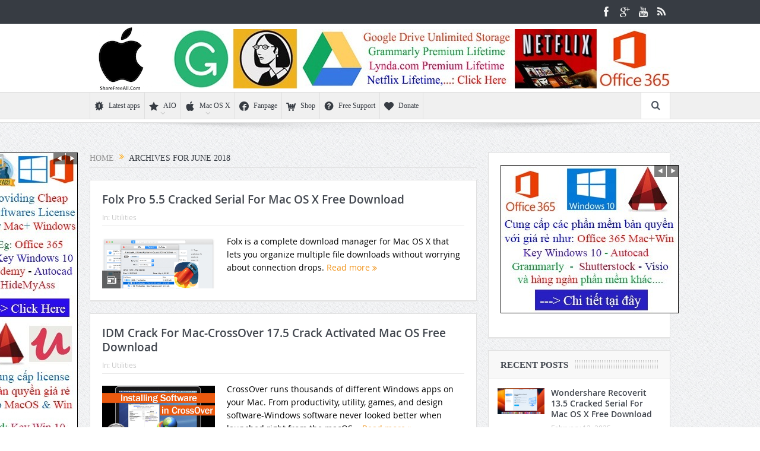

--- FILE ---
content_type: text/html; charset=UTF-8
request_url: https://sharefreeall.com/2018/06/
body_size: 14307
content:
<!DOCTYPE html>
<!--[if lt IE 7]>      <html class="no-js lt-ie9 lt-ie8 lt-ie7" lang="en-US"> <![endif]-->
<!--[if IE 7]>         <html class="no-js lt-ie9 lt-ie8" lang="en-US"> <![endif]-->
<!--[if IE 8]>         <html class="no-js lt-ie9" lang="en-US"> <![endif]-->
<!--[if gt IE 8]><!--> <html class="no-js" lang="en-US"> <!--<![endif]-->
    <head>
	<meta charset="UTF-8" />
        <meta http-equiv="X-UA-Compatible" content="IE=edge,chrome=1">
	<title>June 2018 &#171; ShareFreeAll.com</title>
	<link rel="profile" href="https://gmpg.org/xfn/11">
	<link rel="pingback" href="https://sharefreeall.com/xmlrpc.php">

<meta name="viewport" content="width=device-width, initial-scale=1, maximum-scale=1">
<link rel="shortcut icon" href="https://sharefreeall.com/wp-content/uploads/ShareFreeAll.Com_.png" />
<link rel="apple-touch-icon" href="https://sharefreeall.com/wp-content/themes/goodnews5/apple-touch-icon-precomposed.png" />

<link rel="pingback" href="https://sharefreeall.com/xmlrpc.php" />
        <!--[if lt IE 9]>
	<script src="https://sharefreeall.com/wp-content/themes/goodnews5/framework/helpers/js/html5.js"></script>
	<script src="https://sharefreeall.com/wp-content/themes/goodnews5/framework/helpers/js/IE9.js"></script>
	<![endif]-->
	<meta name='robots' content='noindex, follow' />

	<!-- This site is optimized with the Yoast SEO plugin v21.4 - https://yoast.com/wordpress/plugins/seo/ -->
	<meta property="og:locale" content="en_US" />
	<meta property="og:type" content="website" />
	<meta property="og:title" content="June 2018 &#171; ShareFreeAll.com" />
	<meta property="og:url" content="https://sharefreeall.com/2018/06/" />
	<meta property="og:site_name" content="ShareFreeAll.com" />
	<script type="application/ld+json" class="yoast-schema-graph">{"@context":"https://schema.org","@graph":[{"@type":"CollectionPage","@id":"https://sharefreeall.com/2018/06/","url":"https://sharefreeall.com/2018/06/","name":"June 2018 &#171; ShareFreeAll.com","isPartOf":{"@id":"https://sharefreeall.com/#website"},"breadcrumb":{"@id":"https://sharefreeall.com/2018/06/#breadcrumb"},"inLanguage":"en-US"},{"@type":"BreadcrumbList","@id":"https://sharefreeall.com/2018/06/#breadcrumb","itemListElement":[{"@type":"ListItem","position":1,"name":"Home","item":"https://sharefreeall.com/"},{"@type":"ListItem","position":2,"name":"June 2018"}]},{"@type":"WebSite","@id":"https://sharefreeall.com/#website","url":"https://sharefreeall.com/","name":"ShareFreeAll.com","description":"The Best Mac OS X Apps and Utilities","potentialAction":[{"@type":"SearchAction","target":{"@type":"EntryPoint","urlTemplate":"https://sharefreeall.com/?s={search_term_string}"},"query-input":"required name=search_term_string"}],"inLanguage":"en-US"}]}</script>
	<!-- / Yoast SEO plugin. -->


<link rel='dns-prefetch' href='//stats.wp.com' />
<link rel='dns-prefetch' href='//jetpack.wordpress.com' />
<link rel='dns-prefetch' href='//s0.wp.com' />
<link rel='dns-prefetch' href='//public-api.wordpress.com' />
<link rel='dns-prefetch' href='//0.gravatar.com' />
<link rel='dns-prefetch' href='//1.gravatar.com' />
<link rel='dns-prefetch' href='//2.gravatar.com' />
<link rel="alternate" type="application/rss+xml" title="ShareFreeAll.com &raquo; Feed" href="https://sharefreeall.com/feed/" />
<link rel="alternate" type="application/rss+xml" title="ShareFreeAll.com &raquo; Comments Feed" href="https://sharefreeall.com/comments/feed/" />
<style type="text/css">
img.wp-smiley,
img.emoji {
	display: inline !important;
	border: none !important;
	box-shadow: none !important;
	height: 1em !important;
	width: 1em !important;
	margin: 0 0.07em !important;
	vertical-align: -0.1em !important;
	background: none !important;
	padding: 0 !important;
}
</style>
	<link rel='stylesheet' id='wp-block-library-css' href='https://sharefreeall.com/wp-includes/css/dist/block-library/style.min.css?ver=6.3.7' type='text/css' media='all' />
<style id='wp-block-library-inline-css' type='text/css'>
.has-text-align-justify{text-align:justify;}
</style>
<style id='classic-theme-styles-inline-css' type='text/css'>
/*! This file is auto-generated */
.wp-block-button__link{color:#fff;background-color:#32373c;border-radius:9999px;box-shadow:none;text-decoration:none;padding:calc(.667em + 2px) calc(1.333em + 2px);font-size:1.125em}.wp-block-file__button{background:#32373c;color:#fff;text-decoration:none}
</style>
<style id='global-styles-inline-css' type='text/css'>
body{--wp--preset--color--black: #000000;--wp--preset--color--cyan-bluish-gray: #abb8c3;--wp--preset--color--white: #ffffff;--wp--preset--color--pale-pink: #f78da7;--wp--preset--color--vivid-red: #cf2e2e;--wp--preset--color--luminous-vivid-orange: #ff6900;--wp--preset--color--luminous-vivid-amber: #fcb900;--wp--preset--color--light-green-cyan: #7bdcb5;--wp--preset--color--vivid-green-cyan: #00d084;--wp--preset--color--pale-cyan-blue: #8ed1fc;--wp--preset--color--vivid-cyan-blue: #0693e3;--wp--preset--color--vivid-purple: #9b51e0;--wp--preset--gradient--vivid-cyan-blue-to-vivid-purple: linear-gradient(135deg,rgba(6,147,227,1) 0%,rgb(155,81,224) 100%);--wp--preset--gradient--light-green-cyan-to-vivid-green-cyan: linear-gradient(135deg,rgb(122,220,180) 0%,rgb(0,208,130) 100%);--wp--preset--gradient--luminous-vivid-amber-to-luminous-vivid-orange: linear-gradient(135deg,rgba(252,185,0,1) 0%,rgba(255,105,0,1) 100%);--wp--preset--gradient--luminous-vivid-orange-to-vivid-red: linear-gradient(135deg,rgba(255,105,0,1) 0%,rgb(207,46,46) 100%);--wp--preset--gradient--very-light-gray-to-cyan-bluish-gray: linear-gradient(135deg,rgb(238,238,238) 0%,rgb(169,184,195) 100%);--wp--preset--gradient--cool-to-warm-spectrum: linear-gradient(135deg,rgb(74,234,220) 0%,rgb(151,120,209) 20%,rgb(207,42,186) 40%,rgb(238,44,130) 60%,rgb(251,105,98) 80%,rgb(254,248,76) 100%);--wp--preset--gradient--blush-light-purple: linear-gradient(135deg,rgb(255,206,236) 0%,rgb(152,150,240) 100%);--wp--preset--gradient--blush-bordeaux: linear-gradient(135deg,rgb(254,205,165) 0%,rgb(254,45,45) 50%,rgb(107,0,62) 100%);--wp--preset--gradient--luminous-dusk: linear-gradient(135deg,rgb(255,203,112) 0%,rgb(199,81,192) 50%,rgb(65,88,208) 100%);--wp--preset--gradient--pale-ocean: linear-gradient(135deg,rgb(255,245,203) 0%,rgb(182,227,212) 50%,rgb(51,167,181) 100%);--wp--preset--gradient--electric-grass: linear-gradient(135deg,rgb(202,248,128) 0%,rgb(113,206,126) 100%);--wp--preset--gradient--midnight: linear-gradient(135deg,rgb(2,3,129) 0%,rgb(40,116,252) 100%);--wp--preset--font-size--small: 13px;--wp--preset--font-size--medium: 20px;--wp--preset--font-size--large: 36px;--wp--preset--font-size--x-large: 42px;--wp--preset--spacing--20: 0.44rem;--wp--preset--spacing--30: 0.67rem;--wp--preset--spacing--40: 1rem;--wp--preset--spacing--50: 1.5rem;--wp--preset--spacing--60: 2.25rem;--wp--preset--spacing--70: 3.38rem;--wp--preset--spacing--80: 5.06rem;--wp--preset--shadow--natural: 6px 6px 9px rgba(0, 0, 0, 0.2);--wp--preset--shadow--deep: 12px 12px 50px rgba(0, 0, 0, 0.4);--wp--preset--shadow--sharp: 6px 6px 0px rgba(0, 0, 0, 0.2);--wp--preset--shadow--outlined: 6px 6px 0px -3px rgba(255, 255, 255, 1), 6px 6px rgba(0, 0, 0, 1);--wp--preset--shadow--crisp: 6px 6px 0px rgba(0, 0, 0, 1);}:where(.is-layout-flex){gap: 0.5em;}:where(.is-layout-grid){gap: 0.5em;}body .is-layout-flow > .alignleft{float: left;margin-inline-start: 0;margin-inline-end: 2em;}body .is-layout-flow > .alignright{float: right;margin-inline-start: 2em;margin-inline-end: 0;}body .is-layout-flow > .aligncenter{margin-left: auto !important;margin-right: auto !important;}body .is-layout-constrained > .alignleft{float: left;margin-inline-start: 0;margin-inline-end: 2em;}body .is-layout-constrained > .alignright{float: right;margin-inline-start: 2em;margin-inline-end: 0;}body .is-layout-constrained > .aligncenter{margin-left: auto !important;margin-right: auto !important;}body .is-layout-constrained > :where(:not(.alignleft):not(.alignright):not(.alignfull)){max-width: var(--wp--style--global--content-size);margin-left: auto !important;margin-right: auto !important;}body .is-layout-constrained > .alignwide{max-width: var(--wp--style--global--wide-size);}body .is-layout-flex{display: flex;}body .is-layout-flex{flex-wrap: wrap;align-items: center;}body .is-layout-flex > *{margin: 0;}body .is-layout-grid{display: grid;}body .is-layout-grid > *{margin: 0;}:where(.wp-block-columns.is-layout-flex){gap: 2em;}:where(.wp-block-columns.is-layout-grid){gap: 2em;}:where(.wp-block-post-template.is-layout-flex){gap: 1.25em;}:where(.wp-block-post-template.is-layout-grid){gap: 1.25em;}.has-black-color{color: var(--wp--preset--color--black) !important;}.has-cyan-bluish-gray-color{color: var(--wp--preset--color--cyan-bluish-gray) !important;}.has-white-color{color: var(--wp--preset--color--white) !important;}.has-pale-pink-color{color: var(--wp--preset--color--pale-pink) !important;}.has-vivid-red-color{color: var(--wp--preset--color--vivid-red) !important;}.has-luminous-vivid-orange-color{color: var(--wp--preset--color--luminous-vivid-orange) !important;}.has-luminous-vivid-amber-color{color: var(--wp--preset--color--luminous-vivid-amber) !important;}.has-light-green-cyan-color{color: var(--wp--preset--color--light-green-cyan) !important;}.has-vivid-green-cyan-color{color: var(--wp--preset--color--vivid-green-cyan) !important;}.has-pale-cyan-blue-color{color: var(--wp--preset--color--pale-cyan-blue) !important;}.has-vivid-cyan-blue-color{color: var(--wp--preset--color--vivid-cyan-blue) !important;}.has-vivid-purple-color{color: var(--wp--preset--color--vivid-purple) !important;}.has-black-background-color{background-color: var(--wp--preset--color--black) !important;}.has-cyan-bluish-gray-background-color{background-color: var(--wp--preset--color--cyan-bluish-gray) !important;}.has-white-background-color{background-color: var(--wp--preset--color--white) !important;}.has-pale-pink-background-color{background-color: var(--wp--preset--color--pale-pink) !important;}.has-vivid-red-background-color{background-color: var(--wp--preset--color--vivid-red) !important;}.has-luminous-vivid-orange-background-color{background-color: var(--wp--preset--color--luminous-vivid-orange) !important;}.has-luminous-vivid-amber-background-color{background-color: var(--wp--preset--color--luminous-vivid-amber) !important;}.has-light-green-cyan-background-color{background-color: var(--wp--preset--color--light-green-cyan) !important;}.has-vivid-green-cyan-background-color{background-color: var(--wp--preset--color--vivid-green-cyan) !important;}.has-pale-cyan-blue-background-color{background-color: var(--wp--preset--color--pale-cyan-blue) !important;}.has-vivid-cyan-blue-background-color{background-color: var(--wp--preset--color--vivid-cyan-blue) !important;}.has-vivid-purple-background-color{background-color: var(--wp--preset--color--vivid-purple) !important;}.has-black-border-color{border-color: var(--wp--preset--color--black) !important;}.has-cyan-bluish-gray-border-color{border-color: var(--wp--preset--color--cyan-bluish-gray) !important;}.has-white-border-color{border-color: var(--wp--preset--color--white) !important;}.has-pale-pink-border-color{border-color: var(--wp--preset--color--pale-pink) !important;}.has-vivid-red-border-color{border-color: var(--wp--preset--color--vivid-red) !important;}.has-luminous-vivid-orange-border-color{border-color: var(--wp--preset--color--luminous-vivid-orange) !important;}.has-luminous-vivid-amber-border-color{border-color: var(--wp--preset--color--luminous-vivid-amber) !important;}.has-light-green-cyan-border-color{border-color: var(--wp--preset--color--light-green-cyan) !important;}.has-vivid-green-cyan-border-color{border-color: var(--wp--preset--color--vivid-green-cyan) !important;}.has-pale-cyan-blue-border-color{border-color: var(--wp--preset--color--pale-cyan-blue) !important;}.has-vivid-cyan-blue-border-color{border-color: var(--wp--preset--color--vivid-cyan-blue) !important;}.has-vivid-purple-border-color{border-color: var(--wp--preset--color--vivid-purple) !important;}.has-vivid-cyan-blue-to-vivid-purple-gradient-background{background: var(--wp--preset--gradient--vivid-cyan-blue-to-vivid-purple) !important;}.has-light-green-cyan-to-vivid-green-cyan-gradient-background{background: var(--wp--preset--gradient--light-green-cyan-to-vivid-green-cyan) !important;}.has-luminous-vivid-amber-to-luminous-vivid-orange-gradient-background{background: var(--wp--preset--gradient--luminous-vivid-amber-to-luminous-vivid-orange) !important;}.has-luminous-vivid-orange-to-vivid-red-gradient-background{background: var(--wp--preset--gradient--luminous-vivid-orange-to-vivid-red) !important;}.has-very-light-gray-to-cyan-bluish-gray-gradient-background{background: var(--wp--preset--gradient--very-light-gray-to-cyan-bluish-gray) !important;}.has-cool-to-warm-spectrum-gradient-background{background: var(--wp--preset--gradient--cool-to-warm-spectrum) !important;}.has-blush-light-purple-gradient-background{background: var(--wp--preset--gradient--blush-light-purple) !important;}.has-blush-bordeaux-gradient-background{background: var(--wp--preset--gradient--blush-bordeaux) !important;}.has-luminous-dusk-gradient-background{background: var(--wp--preset--gradient--luminous-dusk) !important;}.has-pale-ocean-gradient-background{background: var(--wp--preset--gradient--pale-ocean) !important;}.has-electric-grass-gradient-background{background: var(--wp--preset--gradient--electric-grass) !important;}.has-midnight-gradient-background{background: var(--wp--preset--gradient--midnight) !important;}.has-small-font-size{font-size: var(--wp--preset--font-size--small) !important;}.has-medium-font-size{font-size: var(--wp--preset--font-size--medium) !important;}.has-large-font-size{font-size: var(--wp--preset--font-size--large) !important;}.has-x-large-font-size{font-size: var(--wp--preset--font-size--x-large) !important;}
.wp-block-navigation a:where(:not(.wp-element-button)){color: inherit;}
:where(.wp-block-post-template.is-layout-flex){gap: 1.25em;}:where(.wp-block-post-template.is-layout-grid){gap: 1.25em;}
:where(.wp-block-columns.is-layout-flex){gap: 2em;}:where(.wp-block-columns.is-layout-grid){gap: 2em;}
.wp-block-pullquote{font-size: 1.5em;line-height: 1.6;}
</style>
<link rel='stylesheet' id='cool-tag-cloud-css' href='https://sharefreeall.com/wp-content/plugins/cool-tag-cloud/inc/cool-tag-cloud.css?ver=2.25' type='text/css' media='all' />
<link rel='stylesheet' id='plugins-css' href='https://sharefreeall.com/wp-content/themes/goodnews5/css/plugins.css?ver=6.3.7' type='text/css' media='all' />
<link rel='stylesheet' id='main-css' href='https://sharefreeall.com/wp-content/themes/goodnews5/css/main.css?ver=6.3.7' type='text/css' media='all' />
<link rel='stylesheet' id='responsive-css' href='https://sharefreeall.com/wp-content/themes/goodnews5/css/media.css?ver=6.3.7' type='text/css' media='all' />
<link rel='stylesheet' id='style-css' href='https://sharefreeall.com/wp-content/themes/goodnews5/style.css?ver=6.3.7' type='text/css' media='all' />
<link rel='stylesheet' id='jetpack_css-css' href='https://sharefreeall.com/wp-content/plugins/jetpack/css/jetpack.css?ver=12.7.1' type='text/css' media='all' />
<script type='text/javascript' src='https://sharefreeall.com/wp-includes/js/jquery/jquery.min.js?ver=3.7.0' id='jquery-core-js'></script>
<script type='text/javascript' src='https://sharefreeall.com/wp-includes/js/jquery/jquery-migrate.min.js?ver=3.4.1' id='jquery-migrate-js'></script>
<link rel="https://api.w.org/" href="https://sharefreeall.com/wp-json/" /><link rel="EditURI" type="application/rsd+xml" title="RSD" href="https://sharefreeall.com/xmlrpc.php?rsd" />
	<style>img#wpstats{display:none}</style>
		<script>
  (function(i,s,o,g,r,a,m){i['GoogleAnalyticsObject']=r;i[r]=i[r]||function(){
  (i[r].q=i[r].q||[]).push(arguments)},i[r].l=1*new Date();a=s.createElement(o),
  m=s.getElementsByTagName(o)[0];a.async=1;a.src=g;m.parentNode.insertBefore(a,m)
  })(window,document,'script','//www.google-analytics.com/analytics.js','ga');

  ga('create', 'UA-48471595-2', 'auto');
  ga('send', 'pageview');

</script>

<meta name="google-site-verification" content="PuCCb3iv-q5yp1ct_JKeQTpj9C966W1E-Yp_WoY5VXU" /><meta name="generator" content="Powered by WPBakery Page Builder - drag and drop page builder for WordPress."/>
<!--[if lte IE 9]><link rel="stylesheet" type="text/css" href="https://sharefreeall.com/wp-content/plugins/js_composer/assets/css/vc_lte_ie9.min.css" media="screen"><![endif]--><link rel="icon" href="https://sharefreeall.com/wp-content/uploads/cropped-ShareFreeAll.Com_-32x32.png" sizes="32x32" />
<link rel="icon" href="https://sharefreeall.com/wp-content/uploads/cropped-ShareFreeAll.Com_-192x192.png" sizes="192x192" />
<link rel="apple-touch-icon" href="https://sharefreeall.com/wp-content/uploads/cropped-ShareFreeAll.Com_-180x180.png" />
<meta name="msapplication-TileImage" content="https://sharefreeall.com/wp-content/uploads/cropped-ShareFreeAll.Com_-270x270.png" />
<style type="text/css" title="dynamic-css" class="options-output">{color:transparent;}.top_banner{background-color:transparent;}.top_banner{color:transparent;}.top_banner a{color:transparent;}.mom_main_font,.topbar,#navigation .main-menu,.breaking-news,.breaking-news .bn-title,.feature-slider li .slide-caption h2,.news-box .nb-header .nb-title,a.show-more,.widget .widget-title,.widget .mom-socials-counter ul li,.main_tabs .tabs a,.mom-login-widget,.mom-login-widget input,.mom-newsletter h4,.mom-newsletter input,.mpsw-slider .slide-caption,.tagcloud a,button,input,select,textarea,.weather-widget,.weather-widget h3,.nb-inner-wrap .search-results-title,.show_all_results,.mom-social-share .ss-icon span.count,.mom-timeline,.mom-reveiw-system .review-header h2,.mom-reveiw-system .review-summary h3,.mom-reveiw-system .user-rate h3,.mom-reveiw-system .review-summary .review-score,.mom-reveiw-system .mom-bar,.mom-reveiw-system .review-footer,.mom-reveiw-system .stars-cr .cr,.mom-reveiw-system .review-circles .review-circle,.p-single .post-tags,.np-posts ul li .details .link,h2.single-title,.page-title,label,.portfolio-filter li,.pagination .main-title h1,.main-title h2,.main-title h3,.main-title h4,.main-title h5,.main-title h6,.mom-e3lan-empty,.user-star-rate .yr,.comment-wrap .commentnumber,.copyrights-area,.news-box .nb-footer a,#bbpress-forums li.bbp-header,.bbp-forum-title,div.bbp-template-notice,div.indicator-hint,#bbpress-forums fieldset.bbp-form legend,.bbp-s-title,#bbpress-forums .bbp-admin-links a,#bbpress-forums #bbp-user-wrapper h2.entry-title,.mom_breadcrumb,.single-author-box .articles-count,.not-found-wrap,.not-found-wrap h1,.gallery-post-slider.feature-slider li .slide-caption.fs-caption-alt p,.chat-author,.accordion .acc_title,.acch_numbers,.logo span,.device-menu-holder,#navigation .device-menu,.widget li .cat_num, .wp-caption-text, .mom_quote, div.progress_bar span, .widget_display_stats dl, .feature-slider .fs-nav.numbers a{font-family:'Palatino Linotype', 'Book Antiqua', Palatino, serif;}body{color:#000000;}a{color:#0e07ea;}</style><style type="text/css">
    
.header > .inner, .header .logo {
line-height: 115px;
height: 115px;
}
/* Category background */
.vc_row-has-fill+.vc_row>.vc_column_container>.vc_column-inner,
.vc_row-has-fill>.vc_column_container>.vc_column-inner {
    padding-top: 0!important;
}
.wpb_content_element {
    margin-bottom: 0!important;
}


.wpb_column .mom-e3lanat-wrap, .main-col .mom-e3lanat-wrap, .post .mom-e3lanat-wrap {
	margin-bottom: 0px!important;
}

.p-single .entry-content h3 {
    margin-top: 10px!important;
}

.vc_row.wpb_row.vc_row-fluid {
	margin-top: 10px!important;
}


</style>
<noscript><style type="text/css"> .wpb_animate_when_almost_visible { opacity: 1; }</style></noscript>    </head>
    <body class="archive date right-sidebar sticky_navigation_on navigation_highlight_ancestor ticker_has_live_time wpb-js-composer js-comp-ver-5.6 vc_responsive" itemscope="itemscope" itemtype="http://schema.org/WebPage">
    
        <!--[if lt IE 7]>
            <p class="browsehappy">You are using an <strong>outdated</strong> browser. Please <a href="http://browsehappy.com/">upgrade your browser</a> to improve your experience.</p>
        <![endif]-->
        <div class="boxed-wrap clearfix">
	    <div id="header-wrapper">
                         <div class="topbar">
  <div class="inner">
            <div class="top-left-content">
                 
                         </div> <!--tb left-->
        <div class="top-right-content">
            		    <ul class="mom-social-icons">
        
                <li class="facebook"><a target="_blank" class="vector_icon" href="https://www.facebook.com/AppsMacCrackKeygenbyJingNgok"><i class="fa-icon-facebook "></i></a></li>        
        
                   <li class="gplus"><a target="_blank" class="vector_icon" href="https://plus.google.com/u/0/+JingNgôk" ><i class="fa-icon-google-plus"></i></a></li>     
        
        
                        <li class="youtube"><a target="_blank" class="vector_icon" href="https://sharefreeall.com/instruction-how-to-download-apps-huong-dan-tai-ung-dung/"><i class="fa-icon-youtube"></i></a></li>
        
        
        
        

        

        
                                     <li class="rss"><a target="_blank" class="vector_icon" href="https://sharefreeall.com/feed/"><i class="fa-icon-rss"></i></a></li>
        	
	    </ul>
                    </div> <!--tb right-->
</div>
 </div> <!--topbar-->
             <header class="header " itemscope="itemscope" itemtype="http://schema.org/WPHeader" role="banner">
                <div class="inner">
						                    <div class="logo">
					                    <a href="https://sharefreeall.com">
		                                                    <img src="https://sharefreeall.com/wp-content/uploads/ShareFreeAll.Com_.png" alt="ShareFreeAll.com" width="111" height="111" />
                                                                                               <img class="mom_retina_logo" src="https://sharefreeall.com/wp-content/uploads/ShareFreeAll.Com_.png" width="111" height="111" alt="ShareFreeAll.com" />
                                                		                    </a>

					
                    </div>
                                        <div class="header-right">
                                  		<div class="mom-e3lanat-wrap responsive ">
	<div class="mom-e3lanat " style="">
		<div class="mom-e3lanat-inner">
		
				<div class="mom-e3lan" data-id="5590" style="width:px; height:autopx;  ">
					<a href="https://sharefreeall.com/get-a-premium-lifetime-account-at-lynda-com-download-any-courses/" target="_blank"><img src="https://sharefreeall.com/wp-content/uploads/Header-Ads-840.jpg" alt="ad" width="" height="auto"></a>
		 	</div><!--mom ad-->
			</div>
	</div>	<!--Mom ads-->
	</div>
                    </div> <!--header right-->
                    
                <div class="clear"></div>
                </div>
            </header>
	    	    </div> <!--header wrap-->
                                    <nav id="navigation" itemtype="http://schema.org/SiteNavigationElement" itemscope="itemscope" role="navigation" class="dd-effect-slide ">
                <div class="navigation-inner">
                <div class="inner">
                                                                <ul id="menu-menu-chinh" class="main-menu mom_visibility_desktop"><li id="menu-item-7922" class="menu-item menu-item-type-taxonomy menu-item-object-category mom_default_menu_item menu-item-depth-0"><a href="https://sharefreeall.com/niche/mac-osx-yosemite/"><i class="enotype-icon-new"></i>Latest apps</a></li>
<li id="menu-item-5011" class="menu-item menu-item-type-custom menu-item-object-custom menu-item-has-children menu-parent-item mom_default_menu_item menu-item-depth-0"><a><i class="momizat-icon-star3"></i>AIO</a>
<ul class="sub-menu ">
	<li id="menu-item-5012" class="menu-item menu-item-type-custom menu-item-object-custom mom_default_menu_item active menu-item-depth-1"><a href="https://sharefreeall.com/the-best-apps-full-for-mac-osx-byjing/">The Best Mac OS X Apps</a></li>
	<li id="menu-item-5013" class="menu-item menu-item-type-custom menu-item-object-custom mom_default_menu_item menu-item-depth-1"><a href="https://sharefreeall.com/tong-hop-cac-ung-dung-full-cho-mac-by-jingngok/">Tổng hợp apps cho Mac</a></li>
	<li id="menu-item-5014" class="menu-item menu-item-type-custom menu-item-object-custom mom_default_menu_item menu-item-depth-1"><a href="https://sharefreeall.com/instruction-how-to-download-apps-huong-dan-tai-ung-dung/">All video instruction</a></li>
	<li id="menu-item-6606" class="menu-item menu-item-type-custom menu-item-object-custom mom_default_menu_item menu-item-depth-1"><a href="https://sharefreeall.com/tong-hop-link-download-cac-bo-cai-mac-os-x-nguyen-goc-fshare-goole-drive/">Mac OS X Installer</a></li>
	<li id="menu-item-6605" class="menu-item menu-item-type-custom menu-item-object-custom mom_default_menu_item menu-item-depth-1"><a href="https://sharefreeall.com/tong-hop-link-download-cac-phien-ban-windows-file-iso-msdn-fshare-goole-drive/">Windows ISO</a></li>
	<li id="menu-item-7270" class="menu-item menu-item-type-custom menu-item-object-custom mom_default_menu_item menu-item-depth-1"><a href="https://sharefreeall.com/huong-dan-tao-usb-cai-dat-mac-os-x-10-11-el-capitan-cuc-de-tong-hop-cac-cach/">Tạo bộ cài Mac bằng USB</a></li>
	<li id="menu-item-7269" class="menu-item menu-item-type-custom menu-item-object-custom mom_default_menu_item menu-item-depth-1"><a href="https://sharefreeall.com/how-to-install-windows-788-1-on-mac-os-x-using-boot-camp-assistant/">Install Windows via BootCamp</a></li>
</ul>
<i class='responsive-caret'></i>
</li>
<li id="menu-item-12406" class="menu-item menu-item-type-custom menu-item-object-custom menu-item-has-children menu-parent-item mom_default_menu_item menu-item-depth-0"><a href="https://sharefreeall.com/niche/mac-osx-yosemite/"><i class="momizat-icon-apple"></i>Mac OS X</a>
<ul class="sub-menu ">
	<li id="menu-item-5005" class="menu-item menu-item-type-taxonomy menu-item-object-category mom_default_menu_item active menu-item-depth-1"><a href="https://sharefreeall.com/niche/mac-osx-yosemite/office-apps-for-mac/">Education</a></li>
	<li id="menu-item-5002" class="menu-item menu-item-type-taxonomy menu-item-object-category mom_default_menu_item menu-item-depth-1"><a href="https://sharefreeall.com/niche/mac-osx-yosemite/games-for-mac/">Games</a></li>
	<li id="menu-item-4998" class="menu-item menu-item-type-taxonomy menu-item-object-category mom_default_menu_item menu-item-depth-1"><a href="https://sharefreeall.com/niche/mac-osx-yosemite/graphics-design-apps/">Graphics</a></li>
	<li id="menu-item-5007" class="menu-item menu-item-type-taxonomy menu-item-object-category mom_default_menu_item menu-item-depth-1"><a href="https://sharefreeall.com/niche/mac-osx-yosemite/run-windows-on-mac/">Windows on Mac</a></li>
	<li id="menu-item-6158" class="menu-item menu-item-type-taxonomy menu-item-object-category mom_default_menu_item menu-item-depth-1"><a href="https://sharefreeall.com/niche/mac-osx-yosemite/utilities-app-mac/">Utilities</a></li>
	<li id="menu-item-5026" class="menu-item menu-item-type-taxonomy menu-item-object-category mom_default_menu_item menu-item-depth-1"><a href="https://sharefreeall.com/niche/mac-osx-yosemite/tips-and-tricks/">Thủ thuật</a></li>
	<li id="menu-item-5035" class="menu-item menu-item-type-taxonomy menu-item-object-category mom_default_menu_item menu-item-depth-1"><a href="https://sharefreeall.com/niche/mac-osx-yosemite/apple-apps-mac/">Apple</a></li>
	<li id="menu-item-5022" class="menu-item menu-item-type-taxonomy menu-item-object-category mom_default_menu_item menu-item-depth-1"><a href="https://sharefreeall.com/niche/mac-osx-yosemite/media-mac/">Multimedia</a></li>
	<li id="menu-item-5003" class="menu-item menu-item-type-taxonomy menu-item-object-category mom_default_menu_item menu-item-depth-1"><a href="https://sharefreeall.com/niche/mac-osx-yosemite/ios/">IOS</a></li>
	<li id="menu-item-5032" class="menu-item menu-item-type-taxonomy menu-item-object-category mom_default_menu_item menu-item-depth-1"><a href="https://sharefreeall.com/niche/ultra-hd-desktop-wallpapers/">Wallpapers</a></li>
</ul>
<i class='responsive-caret'></i>
</li>
<li id="menu-item-12411" class="menu-item menu-item-type-custom menu-item-object-custom mom_default_menu_item menu-item-depth-0"><a href="https://www.facebook.com/profile.php?id=100077139650230"><i class="momizat-icon-facebook3"></i>Fanpage</a></li>
<li id="menu-item-12408" class="menu-item menu-item-type-custom menu-item-object-custom mom_default_menu_item menu-item-depth-0"><a href="https://sharefreeall.com/get-a-premium-lifetime-account-at-lynda-com-download-any-courses/"><i class="momizat-icon-cart3"></i>Shop</a></li>
<li id="menu-item-12412" class="menu-item menu-item-type-custom menu-item-object-custom mom_default_menu_item menu-item-depth-0"><a href="https://sharefreeall.com/free-support-everything-about-mac/"><i class="enotype-icon-help"></i>Free Support</a></li>
<li id="menu-item-5033" class="menu-item menu-item-type-post_type menu-item-object-page mom_default_menu_item menu-item-depth-0"><a href="https://sharefreeall.com/donation/"><i class="momizat-icon-heart"></i>Donate</a></li>
</ul>                                                                <div class="device-menu-wrap mom_visibility_device">
                        <div id="menu-holder" class="device-menu-holder">
                            <i class="fa-icon-align-justify mh-icon"></i> <span class="the_menu_holder_area"><i class="dmh-icon"></i>Menu</span><i class="mh-caret"></i>
                        </div>
                        <ul id="menu-menu-chinh-1" class="device-menu mom_visibility_device"><li id="menu-item-7922" class="menu-item menu-item-type-taxonomy menu-item-object-category mom_default_menu_item menu-item-depth-0"><a href="https://sharefreeall.com/niche/mac-osx-yosemite/"><i class="enotype-icon-new"></i>Latest apps</a></li>
<li id="menu-item-5011" class="menu-item menu-item-type-custom menu-item-object-custom menu-item-has-children menu-parent-item mom_default_menu_item menu-item-depth-0"><a><i class="momizat-icon-star3"></i>AIO</a>
<ul class="sub-menu ">
	<li id="menu-item-5012" class="menu-item menu-item-type-custom menu-item-object-custom mom_default_menu_item active menu-item-depth-1"><a href="https://sharefreeall.com/the-best-apps-full-for-mac-osx-byjing/">The Best Mac OS X Apps</a></li>
	<li id="menu-item-5013" class="menu-item menu-item-type-custom menu-item-object-custom mom_default_menu_item menu-item-depth-1"><a href="https://sharefreeall.com/tong-hop-cac-ung-dung-full-cho-mac-by-jingngok/">Tổng hợp apps cho Mac</a></li>
	<li id="menu-item-5014" class="menu-item menu-item-type-custom menu-item-object-custom mom_default_menu_item menu-item-depth-1"><a href="https://sharefreeall.com/instruction-how-to-download-apps-huong-dan-tai-ung-dung/">All video instruction</a></li>
	<li id="menu-item-6606" class="menu-item menu-item-type-custom menu-item-object-custom mom_default_menu_item menu-item-depth-1"><a href="https://sharefreeall.com/tong-hop-link-download-cac-bo-cai-mac-os-x-nguyen-goc-fshare-goole-drive/">Mac OS X Installer</a></li>
	<li id="menu-item-6605" class="menu-item menu-item-type-custom menu-item-object-custom mom_default_menu_item menu-item-depth-1"><a href="https://sharefreeall.com/tong-hop-link-download-cac-phien-ban-windows-file-iso-msdn-fshare-goole-drive/">Windows ISO</a></li>
	<li id="menu-item-7270" class="menu-item menu-item-type-custom menu-item-object-custom mom_default_menu_item menu-item-depth-1"><a href="https://sharefreeall.com/huong-dan-tao-usb-cai-dat-mac-os-x-10-11-el-capitan-cuc-de-tong-hop-cac-cach/">Tạo bộ cài Mac bằng USB</a></li>
	<li id="menu-item-7269" class="menu-item menu-item-type-custom menu-item-object-custom mom_default_menu_item menu-item-depth-1"><a href="https://sharefreeall.com/how-to-install-windows-788-1-on-mac-os-x-using-boot-camp-assistant/">Install Windows via BootCamp</a></li>
</ul>
<i class='responsive-caret'></i>
</li>
<li id="menu-item-12406" class="menu-item menu-item-type-custom menu-item-object-custom menu-item-has-children menu-parent-item mom_default_menu_item menu-item-depth-0"><a href="https://sharefreeall.com/niche/mac-osx-yosemite/"><i class="momizat-icon-apple"></i>Mac OS X</a>
<ul class="sub-menu ">
	<li id="menu-item-5005" class="menu-item menu-item-type-taxonomy menu-item-object-category mom_default_menu_item active menu-item-depth-1"><a href="https://sharefreeall.com/niche/mac-osx-yosemite/office-apps-for-mac/">Education</a></li>
	<li id="menu-item-5002" class="menu-item menu-item-type-taxonomy menu-item-object-category mom_default_menu_item menu-item-depth-1"><a href="https://sharefreeall.com/niche/mac-osx-yosemite/games-for-mac/">Games</a></li>
	<li id="menu-item-4998" class="menu-item menu-item-type-taxonomy menu-item-object-category mom_default_menu_item menu-item-depth-1"><a href="https://sharefreeall.com/niche/mac-osx-yosemite/graphics-design-apps/">Graphics</a></li>
	<li id="menu-item-5007" class="menu-item menu-item-type-taxonomy menu-item-object-category mom_default_menu_item menu-item-depth-1"><a href="https://sharefreeall.com/niche/mac-osx-yosemite/run-windows-on-mac/">Windows on Mac</a></li>
	<li id="menu-item-6158" class="menu-item menu-item-type-taxonomy menu-item-object-category mom_default_menu_item menu-item-depth-1"><a href="https://sharefreeall.com/niche/mac-osx-yosemite/utilities-app-mac/">Utilities</a></li>
	<li id="menu-item-5026" class="menu-item menu-item-type-taxonomy menu-item-object-category mom_default_menu_item menu-item-depth-1"><a href="https://sharefreeall.com/niche/mac-osx-yosemite/tips-and-tricks/">Thủ thuật</a></li>
	<li id="menu-item-5035" class="menu-item menu-item-type-taxonomy menu-item-object-category mom_default_menu_item menu-item-depth-1"><a href="https://sharefreeall.com/niche/mac-osx-yosemite/apple-apps-mac/">Apple</a></li>
	<li id="menu-item-5022" class="menu-item menu-item-type-taxonomy menu-item-object-category mom_default_menu_item menu-item-depth-1"><a href="https://sharefreeall.com/niche/mac-osx-yosemite/media-mac/">Multimedia</a></li>
	<li id="menu-item-5003" class="menu-item menu-item-type-taxonomy menu-item-object-category mom_default_menu_item menu-item-depth-1"><a href="https://sharefreeall.com/niche/mac-osx-yosemite/ios/">IOS</a></li>
	<li id="menu-item-5032" class="menu-item menu-item-type-taxonomy menu-item-object-category mom_default_menu_item menu-item-depth-1"><a href="https://sharefreeall.com/niche/ultra-hd-desktop-wallpapers/">Wallpapers</a></li>
</ul>
<i class='responsive-caret'></i>
</li>
<li id="menu-item-12411" class="menu-item menu-item-type-custom menu-item-object-custom mom_default_menu_item menu-item-depth-0"><a href="https://www.facebook.com/profile.php?id=100077139650230"><i class="momizat-icon-facebook3"></i>Fanpage</a></li>
<li id="menu-item-12408" class="menu-item menu-item-type-custom menu-item-object-custom mom_default_menu_item menu-item-depth-0"><a href="https://sharefreeall.com/get-a-premium-lifetime-account-at-lynda-com-download-any-courses/"><i class="momizat-icon-cart3"></i>Shop</a></li>
<li id="menu-item-12412" class="menu-item menu-item-type-custom menu-item-object-custom mom_default_menu_item menu-item-depth-0"><a href="https://sharefreeall.com/free-support-everything-about-mac/"><i class="enotype-icon-help"></i>Free Support</a></li>
<li id="menu-item-5033" class="menu-item menu-item-type-post_type menu-item-object-page mom_default_menu_item menu-item-depth-0"><a href="https://sharefreeall.com/donation/"><i class="momizat-icon-heart"></i>Donate</a></li>
</ul>                        </div>
                                            		    <div class="nav-buttons">
                                        		                        <span class="nav-button nav-search">
                        <i class="fa-icon-search"></i>
                    </span>
                    <div class="nb-inner-wrap search-wrap border-box">
                        <div class="nb-inner sw-inner">
                        <div class="search-form mom-search-form">
                            <form method="get" action="https://sharefreeall.com">
                                <input class="sf" type="text" placeholder="Search ..." autocomplete="off" name="s">
                                <button class="button" type="submit"><i class="fa-icon-search"></i></button>
                            </form>
                            <span class="sf-loading"><img src="https://sharefreeall.com/wp-content/themes/goodnews5/images/ajax-search-nav.gif" alt="loading..." width="16" height="16"></span>
                        </div>
                    <div class="ajax_search_results">
                    </div> <!--ajax search results-->
                    </div> <!--sw inner-->
                    </div> <!--search wrap-->
                    
        		    </div> <!--nav-buttons-->

                </div>
                </div> <!--nav inner-->
            </nav> <!--Navigation-->
            	    <div class="boxed-content-wrapper clearfix">
                        <div class="nav-shaddow"></div>
                         <div style="margin-top:-17px; margin-bottom:20px;"><div class="top_banner">
 <div class="inner">
   		<div class="mom-e3lanat-wrap responsive ">
	<div class="mom-e3lanat " style="margin-bottom:-10px;">
		<div class="mom-e3lanat-inner">
		
				<div class="mom-e3lan" data-id="5710" style="width:px; height:autopx;  margin-bottom:10px;">
		<div class="e3lan-code"></div>	</div><!--mom ad-->
			</div>
	</div>	<!--Mom ads-->
	</div>
 </div>
</div>
 </div>
            
  <div class="mom_contet_e3lanat mc_e3lan-left mca-fixed">
      		<script type="text/javascript">
		jQuery(document).ready(function($) {
			$('.e3lanat-rotator-id-934 .mom-e3lanat-inner').imagesLoaded( function() {
			jQuery('.e3lanat-rotator-id-934 .mom-e3lanat-inner').boxSlider({
				autoScroll: true,
				timeout: 9000,
				speed: 1000,
				effect: 'fade',
				pauseOnHover: true,
				next:'.e3lanat-rotator-id-934 .adr-next',
				prev: '.e3lanat-rotator-id-934 .adr-prev'
				
			});

			});

		});
	</script>
		<div class="mom-e3lanat-wrap  ">
	<div class="mom-e3lanat e3lanat-layout-rotator e3lanat-rotator-id-934" style="width:160px; height:600px;">
	<div class="adr-arrows"><span class="adr-prev"><i class="enotype-icon-arrow-left4"></i></span><span class="adr-next"><i class="enotype-icon-arrow-right4"></i></span></div>	<div class="mom-e3lanat-inner">
		
				<div class="mom-e3lan" data-id="6666" style=" ">
					<a href="https://sharefreeall.com/get-a-premium-lifetime-account-at-lynda-com-download-any-courses/" target="_blank"><img src="https://sharefreeall.com/wp-content/uploads/Cung-cap-phan-mem-ban-quyen-gia-re-160x600-v2.2.jpg" alt="ad" width="160" height="600"></a>
		 	</div><!--mom ad-->
			</div>
	</div>	<!--Mom ads-->
	</div>
  </div>
            <div class="inner">
                            </div>
            <div class="inner">
            <div class="main_container">
            <div class="main-col">
                <div class="category-title">
                    <div class="mom_breadcrumb breadcrumb breadcrumbs"><div class="breadcrumbs-plus">
<span itemscope itemtype="http://data-vocabulary.org/Breadcrumb"><a itemprop="url" href="https://sharefreeall.com/" class="home"><span itemprop="title">Home</span></a></span> <span class='separator'><i class="sep fa-icon-double-angle-right"></i></span> Archives for  June 2018</div></div>                                                        </div>
                                                
		                
                                
                                                        <div class="base-box blog-post default-blog-post bp-vertical-share share-off post-15038 post type-post status-publish format-standard category-utilities-app-mac tag-download-manager tag-youtube">
    <div class="bp-entry">
        <div class="bp-head">
            <h2><a href="https://sharefreeall.com/folx-pro-5-5-for-mac-os/">Folx Pro 5.5 Cracked Serial For Mac OS X Free Download</a></h2>
            <div class="mom-post-meta bp-meta"><span>In: <a href="https://sharefreeall.com/niche/mac-osx-yosemite/utilities-app-mac/" title="View all posts in Utilities">Utilities</a></span></div>        </div> <!--blog post head-->
        <div class="bp-details">
	            <div class="post-img">
                <a href="https://sharefreeall.com/folx-pro-5-5-for-mac-os/">
                	<img src="https://sharefreeall.com/wp-content/uploads/Folx-Pro-5.7-Cracked-Serial-For-Mac-OS-X-Free-Download.png" data-hidpi="http://sharefreeall.com/wp-content/uploads/Folx-Pro-5.7-Cracked-Serial-For-Mac-OS-X-Free-Download.png" alt="Folx Pro 5.5 Cracked Serial For Mac OS X Free Download" width="190" height="122">                </a>
                <span class="post-format-icon"></span>
            </div> <!--img-->
	                                                    <P>
                                    Folx is a complete download manager for Mac OS X that lets you organize multiple file downloads without worrying about connection drops.				   <a href="https://sharefreeall.com/folx-pro-5-5-for-mac-os/" class="read-more-link">Read more <i class="fa-icon-double-angle-right"></i></a>
				</P>
                            </div> <!--details-->
    </div> <!--entry-->
        <div class="clear"></div>
</div> <!--blog post-->
                                            <div class="base-box blog-post default-blog-post bp-vertical-share share-off post-15031 post type-post status-publish format-standard category-utilities-app-mac tag-download-manager tag-youtube">
    <div class="bp-entry">
        <div class="bp-head">
            <h2><a href="https://sharefreeall.com/crossover-17-5-mac-os/">IDM Crack For Mac-CrossOver 17.5 Crack Activated Mac OS Free Download</a></h2>
            <div class="mom-post-meta bp-meta"><span>In: <a href="https://sharefreeall.com/niche/mac-osx-yosemite/utilities-app-mac/" title="View all posts in Utilities">Utilities</a></span></div>        </div> <!--blog post head-->
        <div class="bp-details">
	            <div class="post-img">
                <a href="https://sharefreeall.com/crossover-17-5-mac-os/">
                	<img src="https://sharefreeall.com/wp-content/uploads/IDM-Crack-For-Mac-CrossOver-18.0-Crack-Activated-Mac-OS-Free-Download.jpg" data-hidpi="http://sharefreeall.com/wp-content/uploads/IDM-Crack-For-Mac-CrossOver-18.0-Crack-Activated-Mac-OS-Free-Download.jpg" alt="IDM Crack For Mac-CrossOver 17.5 Crack Activated Mac OS Free Download" width="190" height="122">                </a>
                <span class="post-format-icon"></span>
            </div> <!--img-->
	                                                    <P>
                                    CrossOver runs thousands of different Windows apps on your Mac. From productivity, utility, games, and design software-Windows software never looked better when launched right from the macOS...				   <a href="https://sharefreeall.com/crossover-17-5-mac-os/" class="read-more-link">Read more <i class="fa-icon-double-angle-right"></i></a>
				</P>
                            </div> <!--details-->
    </div> <!--entry-->
        <div class="clear"></div>
</div> <!--blog post-->
                                            <div class="base-box blog-post default-blog-post bp-vertical-share share-off post-15025 post type-post status-publish format-standard category-utilities-app-mac">
    <div class="bp-entry">
        <div class="bp-head">
            <h2><a href="https://sharefreeall.com/cleanmymac-x-4-0-0-macos-mojave/">CleanMyMac X 4.0.0 Activation Number Cracked For Mac OS Free Download</a></h2>
            <div class="mom-post-meta bp-meta"><span>In: <a href="https://sharefreeall.com/niche/mac-osx-yosemite/utilities-app-mac/" title="View all posts in Utilities">Utilities</a></span></div>        </div> <!--blog post head-->
        <div class="bp-details">
	            <div class="post-img">
                <a href="https://sharefreeall.com/cleanmymac-x-4-0-0-macos-mojave/">
                	<img src="https://image.prntscr.com/image/vfoPxtnBRYKNxGSudSrGCQ.jpg" data-hidpi="https://image.prntscr.com/image/vfoPxtnBRYKNxGSudSrGCQ.jpg" alt="CleanMyMac X 4.0.0 Activation Number Cracked For Mac OS Free Download" width="190" height="122">                </a>
                <span class="post-format-icon"></span>
            </div> <!--img-->
	                                                    <P>
                                    Clean, optimize, and maintain your Mac with the all-new CleanMyMac. CleanMyMac lets you safely and intelligently scan and clean your entire system, delete large, unused files, reduce the siz...				   <a href="https://sharefreeall.com/cleanmymac-x-4-0-0-macos-mojave/" class="read-more-link">Read more <i class="fa-icon-double-angle-right"></i></a>
				</P>
                            </div> <!--details-->
    </div> <!--entry-->
        <div class="clear"></div>
</div> <!--blog post-->
                                            <div class="base-box blog-post default-blog-post bp-vertical-share share-off post-14996 post type-post status-publish format-standard has-post-thumbnail category-utilities-app-mac">
    <div class="bp-entry">
        <div class="bp-head">
            <h2><a href="https://sharefreeall.com/1password-7-v7-0-3-for-mac-os/">1Password 7 v7.0.3 Cracked Serial For Mac OS X Free Download</a></h2>
            <div class="mom-post-meta bp-meta"><span>In: <a href="https://sharefreeall.com/niche/mac-osx-yosemite/utilities-app-mac/" title="View all posts in Utilities">Utilities</a></span></div>        </div> <!--blog post head-->
        <div class="bp-details">
	            <div class="post-img">
                <a href="https://sharefreeall.com/1password-7-v7-0-3-for-mac-os/">
                	<img src="https://sharefreeall.com/wp-content/uploads/2016/01/1PASSWORD-6.0-CRACK-KEYGEN-FOR-MAC-OS-X-FREE-DOWNLOAD-190x122.jpg" data-hidpi="https://sharefreeall.com/wp-content/uploads/2016/01/1PASSWORD-6.0-CRACK-KEYGEN-FOR-MAC-OS-X-FREE-DOWNLOAD-610x380.jpg" alt="1Password 7 v7.0.3 Cracked Serial For Mac OS X Free Download" width="190" height="122">                </a>
                <span class="post-format-icon"></span>
            </div> <!--img-->
	                                                    <P>
                                    1Password creates strong, unique passwords for every site, remembers them all for you, and logs you in with a single click. 1Password Crack Keygen For Mac OS X Free Download				   <a href="https://sharefreeall.com/1password-7-v7-0-3-for-mac-os/" class="read-more-link">Read more <i class="fa-icon-double-angle-right"></i></a>
				</P>
                            </div> <!--details-->
    </div> <!--entry-->
        <div class="clear"></div>
</div> <!--blog post-->
                                            <div class="base-box blog-post default-blog-post bp-vertical-share share-off post-15004 post type-post status-publish format-standard has-post-thumbnail category-ios">
    <div class="bp-entry">
        <div class="bp-head">
            <h2><a href="https://sharefreeall.com/imazing-2-6-0-mac-os/">iMazing 2.6.0 Cracked Serial For Mac OS X Free Download</a></h2>
            <div class="mom-post-meta bp-meta"><span>In: <a href="https://sharefreeall.com/niche/mac-osx-yosemite/ios/" title="View all posts in IOS">IOS</a></span></div>        </div> <!--blog post head-->
        <div class="bp-details">
	            <div class="post-img">
                <a href="https://sharefreeall.com/imazing-2-6-0-mac-os/">
                	<img src="https://sharefreeall.com/wp-content/uploads/iMazing-1.5.7-Crack-Serial-For-Mac-OS-X-Free-Download-190x122.jpg" data-hidpi="https://sharefreeall.com/wp-content/uploads/iMazing-1.5.7-Crack-Serial-For-Mac-OS-X-Free-Download-610x380.jpg" alt="iMazing 2.6.0 Cracked Serial For Mac OS X Free Download" width="190" height="122">                </a>
                <span class="post-format-icon"></span>
            </div> <!--img-->
	                                                    <P>
                                    iMazing (was DiskAid) is the ultimate iOS device manager with capabilities far beyond what iTunes offers. iMazing Serial For Mac OS Free Download				   <a href="https://sharefreeall.com/imazing-2-6-0-mac-os/" class="read-more-link">Read more <i class="fa-icon-double-angle-right"></i></a>
				</P>
                            </div> <!--details-->
    </div> <!--entry-->
        <div class="clear"></div>
</div> <!--blog post-->
                                            <div class="base-box blog-post default-blog-post bp-vertical-share share-off post-14990 post type-post status-publish format-standard category-media-mac tag-audio-recording">
    <div class="bp-entry">
        <div class="bp-head">
            <h2><a href="https://sharefreeall.com/ableton-live-suite-10-0-2-mac-os/">Ableton Live Suite 10.0.2 Cracked Serial For Mac OS X Free Download</a></h2>
            <div class="mom-post-meta bp-meta"><span>In: <a href="https://sharefreeall.com/niche/mac-osx-yosemite/media-mac/" title="View all posts in Multimedia">Multimedia</a></span></div>        </div> <!--blog post head-->
        <div class="bp-details">
	            <div class="post-img">
                <a href="https://sharefreeall.com/ableton-live-suite-10-0-2-mac-os/">
                	<img src="https://sharefreeall.com/wp-content/uploads/2015/05/Ableton-Live-Suite-10.0.6-Cracked-Serial-For-Mac-OS-Free-Download.png" data-hidpi="http://sharefreeall.com/wp-content/uploads/2015/05/Ableton-Live-Suite-10.0.6-Cracked-Serial-For-Mac-OS-Free-Download.png" alt="Ableton Live Suite 10.0.2 Cracked Serial For Mac OS X Free Download" width="190" height="122">                </a>
                <span class="post-format-icon"></span>
            </div> <!--img-->
	                                                    <P>
                                    Ableton Live lets you easily create, produce and perform music within one intuitive interface. Live keeps everything in sync and works in real-time, so you can play and modify your musical i...				   <a href="https://sharefreeall.com/ableton-live-suite-10-0-2-mac-os/" class="read-more-link">Read more <i class="fa-icon-double-angle-right"></i></a>
				</P>
                            </div> <!--details-->
    </div> <!--entry-->
        <div class="clear"></div>
</div> <!--blog post-->
                                            	                            </div> <!--main column-->
                        <div class="clear"></div>
</div> <!--main container-->            
            <div class="sidebar main-sidebar" role="complementary" itemscope="itemscope" itemtype="http://schema.org/WPSideBar">
            <div class="widget widget_block">
<div class="wp-block-group is-layout-flow wp-block-group-is-layout-flow"><div class="wp-block-group__inner-container"><div class="tr_e3lan-widget">		<script type="text/javascript">
		jQuery(document).ready(function($) {
			$('.e3lanat-rotator-id-604 .mom-e3lanat-inner').imagesLoaded( function() {
			jQuery('.e3lanat-rotator-id-604 .mom-e3lanat-inner').boxSlider({
				autoScroll: true,
				timeout: 7000,
				speed: 2000,
				effect: 'fade',
				pauseOnHover: true,
				next:'.e3lanat-rotator-id-604 .adr-next',
				prev: '.e3lanat-rotator-id-604 .adr-prev'
				
			});

			});

		});
	</script>
		<div class="mom-e3lanat-wrap  ">
	<div class="mom-e3lanat e3lanat-layout-rotator e3lanat-rotator-id-604" style="width:300px; height:250px;">
	<div class="adr-arrows"><span class="adr-prev"><i class="enotype-icon-arrow-left4"></i></span><span class="adr-next"><i class="enotype-icon-arrow-right4"></i></span></div>	<div class="mom-e3lanat-inner">
		
				<div class="mom-e3lan" data-id="16312" style=" ">
					<a href="https://sharefreeall.com/get-a-premium-lifetime-account-at-lynda-com-download-any-courses/" target="_blank"><img decoding="async" loading="lazy" src="https://sharefreeall.com/wp-content/uploads/Cung-cap-phan-mem-ban-quyen-gia-re-300x250-v2.jpg" alt="ad" width="300" height="250"></a>
		 	</div><!--mom ad-->
					<div class="mom-e3lan" data-id="16312" style=" ">
					<a href="https://sharefreeall.com/get-a-premium-lifetime-account-at-lynda-com-download-any-courses/" target="_blank"><img decoding="async" loading="lazy" src="https://sharefreeall.com/wp-content/uploads/Providing-Cheap-Software-License-300x250-v2-.jpg" alt="ad" width="300" height="250"></a>
		 	</div><!--mom ad-->
					<div class="mom-e3lan" data-id="16312" style=" ">
		<div class="e3lan-code"><a href="https://sharefreeall.com/get-a-premium-lifetime-account-at-lynda-com-download-any-courses/" target="_blank"><img decoding="async" src="https://i.imgur.com/5RYNjFe.jpg"></a></div>	</div><!--mom ad-->
					<div class="mom-e3lan" data-id="16312" style=" ">
					<a href="https://sharefreeall.com/get-a-premium-lifetime-account-at-lynda-com-download-any-courses/" target="_blank"><img decoding="async" loading="lazy" src="https://sharefreeall.com/wp-content/uploads/Office-365-ProPlus-Lifetime-Banner.jpg" alt="ad" width="300" height="250"></a>
		 	</div><!--mom ad-->
			</div>
	</div>	<!--Mom ads-->
	</div>
</div></div></div>
</div><div class="widget momizat-posts"><div class="widget-head"><h3 class="widget-title"><span>Recent Posts</span></h3></div>                                   <div class="mom-posts-widget">

					<div class="mpw-post">
							    <div class="post-img main-sidebar-element"><a href="https://sharefreeall.com/wondershare-recoverit-13-5-mac-crack/"><img src="https://i.imgur.com/hqr01mz.jpeg" data-hidpi="https://i.imgur.com/hqr01mz.jpeg" alt="Wondershare Recoverit 13.5 Cracked Serial For Mac OS X Free Download" width="90" height="60"></a></div>
			    <div class="post-img sec-sidebar-element"><a href="https://sharefreeall.com/wondershare-recoverit-13-5-mac-crack/"><img src="https://i.imgur.com/hqr01mz.jpeg" data-hidpi="https://i.imgur.com/hqr01mz.jpeg" alt="Wondershare Recoverit 13.5 Cracked Serial For Mac OS X Free Download" width="180" height="120"></a><span class="post-format-icon"></span></div>
			    			   <div class="details has-feature-image">
			    <h4><a href="https://sharefreeall.com/wondershare-recoverit-13-5-mac-crack/">Wondershare Recoverit 13.5 Cracked Serial For Mac OS X Free Download</a></h4>
			   <div class="mom-post-meta mom-w-meta">
				<span datetime="2025-02-12T17:40:41+07:00" class="entry-date">February 12, 2025</span>
			    			    </div>
			</div>
			</div> <!--//post-->

						<div class="mpw-post">
							    <div class="post-img main-sidebar-element"><a href="https://sharefreeall.com/rhinoceros-2025-mac-crack/"><img src="https://i.imgur.com/XTIhBvg.jpg" data-hidpi="https://i.imgur.com/XTIhBvg.jpg" alt="Rhino 8.8.15 Cracked Serial For Mac OS X Free Download" width="90" height="60"></a></div>
			    <div class="post-img sec-sidebar-element"><a href="https://sharefreeall.com/rhinoceros-2025-mac-crack/"><img src="https://i.imgur.com/XTIhBvg.jpg" data-hidpi="https://i.imgur.com/XTIhBvg.jpg" alt="Rhino 8.8.15 Cracked Serial For Mac OS X Free Download" width="180" height="120"></a><span class="post-format-icon"></span></div>
			    			   <div class="details has-feature-image">
			    <h4><a href="https://sharefreeall.com/rhinoceros-2025-mac-crack/">Rhino 8.8.15 Cracked Serial For Mac OS X Free Download</a></h4>
			   <div class="mom-post-meta mom-w-meta">
				<span datetime="2025-02-12T14:35:07+07:00" class="entry-date">February 12, 2025</span>
			    			    </div>
			</div>
			</div> <!--//post-->

						<div class="mpw-post">
							    <div class="post-img main-sidebar-element"><a href="https://sharefreeall.com/multitouch-1-27-42-mac-crack/"><img src="https://i.imgur.com/avin2e1.jpg" data-hidpi="https://i.imgur.com/avin2e1.jpg" alt="Multitouch 1.27.42 Cracked Serial For Mac OS X Free Download" width="90" height="60"></a></div>
			    <div class="post-img sec-sidebar-element"><a href="https://sharefreeall.com/multitouch-1-27-42-mac-crack/"><img src="https://i.imgur.com/avin2e1.jpg" data-hidpi="https://i.imgur.com/avin2e1.jpg" alt="Multitouch 1.27.42 Cracked Serial For Mac OS X Free Download" width="180" height="120"></a><span class="post-format-icon"></span></div>
			    			   <div class="details has-feature-image">
			    <h4><a href="https://sharefreeall.com/multitouch-1-27-42-mac-crack/">Multitouch 1.27.42 Cracked Serial For Mac OS X Free Download</a></h4>
			   <div class="mom-post-meta mom-w-meta">
				<span datetime="2025-02-12T13:26:10+07:00" class="entry-date">February 12, 2025</span>
			    			    </div>
			</div>
			</div> <!--//post-->

						<div class="mpw-post">
							    <div class="post-img main-sidebar-element"><a href="https://sharefreeall.com/pulltube-1-8-5-mac-crack/"><img src="https://i.imgur.com/7yMKdU3.jpeg" data-hidpi="https://i.imgur.com/7yMKdU3.jpeg" alt="PullTube 1.8.5 Cracked Serial For Mac OS X Free Download" width="90" height="60"></a></div>
			    <div class="post-img sec-sidebar-element"><a href="https://sharefreeall.com/pulltube-1-8-5-mac-crack/"><img src="https://i.imgur.com/7yMKdU3.jpeg" data-hidpi="https://i.imgur.com/7yMKdU3.jpeg" alt="PullTube 1.8.5 Cracked Serial For Mac OS X Free Download" width="180" height="120"></a><span class="post-format-icon"></span></div>
			    			   <div class="details has-feature-image">
			    <h4><a href="https://sharefreeall.com/pulltube-1-8-5-mac-crack/">PullTube 1.8.5 Cracked Serial For Mac OS X Free Download</a></h4>
			   <div class="mom-post-meta mom-w-meta">
				<span datetime="2025-02-11T15:23:29+07:00" class="entry-date">February 11, 2025</span>
			    			    </div>
			</div>
			</div> <!--//post-->

						<div class="mpw-post">
							    <div class="post-img main-sidebar-element"><a href="https://sharefreeall.com/movist-pro-2-13-0-mac-crack/"><img src="https://i.imgur.com/Kc6kPuO.jpg" data-hidpi="https://i.imgur.com/Kc6kPuO.jpg" alt="Movist Pro 2.13.0 Cracked Serial For Mac OS X Free Download" width="90" height="60"></a></div>
			    <div class="post-img sec-sidebar-element"><a href="https://sharefreeall.com/movist-pro-2-13-0-mac-crack/"><img src="https://i.imgur.com/Kc6kPuO.jpg" data-hidpi="https://i.imgur.com/Kc6kPuO.jpg" alt="Movist Pro 2.13.0 Cracked Serial For Mac OS X Free Download" width="180" height="120"></a><span class="post-format-icon"></span></div>
			    			   <div class="details has-feature-image">
			    <h4><a href="https://sharefreeall.com/movist-pro-2-13-0-mac-crack/">Movist Pro 2.13.0 Cracked Serial For Mac OS X Free Download</a></h4>
			   <div class="mom-post-meta mom-w-meta">
				<span datetime="2025-02-11T11:33:29+07:00" class="entry-date">February 11, 2025</span>
			    			    </div>
			</div>
			</div> <!--//post-->

						<div class="mpw-post">
							    <div class="post-img main-sidebar-element"><a href="https://sharefreeall.com/illustrator-2025-mac-crack/"><img src="https://sharefreeall.com/wp-content/uploads/Adobe-Illustrator-CC-2019-v23.0.1-Crack-Serial-For-Mac-OS-Free-Download-90x60.jpg" data-hidpi="https://sharefreeall.com/wp-content/uploads/Adobe-Illustrator-CC-2019-v23.0.1-Crack-Serial-For-Mac-OS-Free-Download-90x60.jpg" alt="Adobe Illustrator 2025 Cracked Serial For Mac OS X Free Download" width="90" height="60"></a></div>
			    <div class="post-img sec-sidebar-element"><a href="https://sharefreeall.com/illustrator-2025-mac-crack/"><img src="https://sharefreeall.com/wp-content/uploads/Adobe-Illustrator-CC-2019-v23.0.1-Crack-Serial-For-Mac-OS-Free-Download-180x120.jpg" data-hidpi="https://sharefreeall.com/wp-content/uploads/Adobe-Illustrator-CC-2019-v23.0.1-Crack-Serial-For-Mac-OS-Free-Download-180x120.jpg" alt="Adobe Illustrator 2025 Cracked Serial For Mac OS X Free Download" width="180" height="120"></a><span class="post-format-icon"></span></div>
			    			   <div class="details has-feature-image">
			    <h4><a href="https://sharefreeall.com/illustrator-2025-mac-crack/">Adobe Illustrator 2025 Cracked Serial For Mac OS X Free Download</a></h4>
			   <div class="mom-post-meta mom-w-meta">
				<span datetime="2025-02-10T14:46:42+07:00" class="entry-date">February 10, 2025</span>
			    			    </div>
			</div>
			</div> <!--//post-->

						<div class="mpw-post">
							    <div class="post-img main-sidebar-element"><a href="https://sharefreeall.com/commander-one-pro-3-mac-crack/"><img src="https://i.imgur.com/QO5c2Wz.jpg" data-hidpi="https://i.imgur.com/QO5c2Wz.jpg" alt="Commander One PRO 3.13 Cracked Serial For Mac OS X Free Download" width="90" height="60"></a></div>
			    <div class="post-img sec-sidebar-element"><a href="https://sharefreeall.com/commander-one-pro-3-mac-crack/"><img src="https://i.imgur.com/QO5c2Wz.jpg" data-hidpi="https://i.imgur.com/QO5c2Wz.jpg" alt="Commander One PRO 3.13 Cracked Serial For Mac OS X Free Download" width="180" height="120"></a><span class="post-format-icon"></span></div>
			    			   <div class="details has-feature-image">
			    <h4><a href="https://sharefreeall.com/commander-one-pro-3-mac-crack/">Commander One PRO 3.13 Cracked Serial For Mac OS X Free Download</a></h4>
			   <div class="mom-post-meta mom-w-meta">
				<span datetime="2025-02-10T13:45:50+07:00" class="entry-date">February 10, 2025</span>
			    			    </div>
			</div>
			</div> <!--//post-->

						<div class="mpw-post">
							    <div class="post-img main-sidebar-element"><a href="https://sharefreeall.com/4k-video-downloader-pro-4-3-mac-crack/"><img src="https://i.imgur.com/FOJimHl.jpg" data-hidpi="https://i.imgur.com/FOJimHl.jpg" alt="4K Video Downloader Pro 4.33.4 Cracked Serial For Mac OS X Free Download" width="90" height="60"></a></div>
			    <div class="post-img sec-sidebar-element"><a href="https://sharefreeall.com/4k-video-downloader-pro-4-3-mac-crack/"><img src="https://i.imgur.com/FOJimHl.jpg" data-hidpi="https://i.imgur.com/FOJimHl.jpg" alt="4K Video Downloader Pro 4.33.4 Cracked Serial For Mac OS X Free Download" width="180" height="120"></a><span class="post-format-icon"></span></div>
			    			   <div class="details has-feature-image">
			    <h4><a href="https://sharefreeall.com/4k-video-downloader-pro-4-3-mac-crack/">4K Video Downloader Pro 4.33.4 Cracked Serial For Mac OS X Free Download</a></h4>
			   <div class="mom-post-meta mom-w-meta">
				<span datetime="2025-02-10T12:30:11+07:00" class="entry-date">February 10, 2025</span>
			    			    </div>
			</div>
			</div> <!--//post-->

						<div class="mpw-post">
							    <div class="post-img main-sidebar-element"><a href="https://sharefreeall.com/stats-2-11-28-mac/"><img src="https://i.imgur.com/bRsLUnp.jpg" data-hidpi="https://i.imgur.com/bRsLUnp.jpg" alt="Stats 2.11.28 For Mac OS Free Download" width="90" height="60"></a></div>
			    <div class="post-img sec-sidebar-element"><a href="https://sharefreeall.com/stats-2-11-28-mac/"><img src="https://i.imgur.com/bRsLUnp.jpg" data-hidpi="https://i.imgur.com/bRsLUnp.jpg" alt="Stats 2.11.28 For Mac OS Free Download" width="180" height="120"></a><span class="post-format-icon"></span></div>
			    			   <div class="details has-feature-image">
			    <h4><a href="https://sharefreeall.com/stats-2-11-28-mac/">Stats 2.11.28 For Mac OS Free Download</a></h4>
			   <div class="mom-post-meta mom-w-meta">
				<span datetime="2025-02-10T03:10:56+07:00" class="entry-date">February 10, 2025</span>
			    			    </div>
			</div>
			</div> <!--//post-->

						<div class="mpw-post">
							    <div class="post-img main-sidebar-element"><a href="https://sharefreeall.com/topaz-photo-ai-3-4-4-mac-crack/"><img src="https://cdn.prod.website-files.com/6005fac27a49a9cd477afb63/68c874f065e49fa4f8453bee_tp-ui-main-p-1600.webp" data-hidpi="https://cdn.prod.website-files.com/6005fac27a49a9cd477afb63/68c874f065e49fa4f8453bee_tp-ui-main-p-1600.webp" alt="Topaz Photo AI 3.4.4 Cracked Serial For Mac OS X Free Download" width="90" height="60"></a></div>
			    <div class="post-img sec-sidebar-element"><a href="https://sharefreeall.com/topaz-photo-ai-3-4-4-mac-crack/"><img src="https://cdn.prod.website-files.com/6005fac27a49a9cd477afb63/68c874f065e49fa4f8453bee_tp-ui-main-p-1600.webp" data-hidpi="https://cdn.prod.website-files.com/6005fac27a49a9cd477afb63/68c874f065e49fa4f8453bee_tp-ui-main-p-1600.webp" alt="Topaz Photo AI 3.4.4 Cracked Serial For Mac OS X Free Download" width="180" height="120"></a><span class="post-format-icon"></span></div>
			    			   <div class="details has-feature-image">
			    <h4><a href="https://sharefreeall.com/topaz-photo-ai-3-4-4-mac-crack/">Topaz Photo AI 3.4.4 Cracked Serial For Mac OS X Free Download</a></h4>
			   <div class="mom-post-meta mom-w-meta">
				<span datetime="2025-02-09T21:01:55+07:00" class="entry-date">February 09, 2025</span>
			    			    </div>
			</div>
			</div> <!--//post-->

									                                    </div>
</div><div class="widget momizat-facebook"><div class="widget-head"><h3 class="widget-title"><span>Facebook</span></h3></div>                <div class="mom_facebook_likebox" style="background:#fff;border:1px solid #e5e5e5;">
<iframe src="//www.facebook.com/plugins/likebox.php?href=https://www.facebook.com/profile.php?id=100077139650230&amp;width=263&amp;height=258&amp;colorscheme=light&amp;show_faces=true&amp;show_border=false&amp;stream=false&amp;header=false" scrolling="no" frameborder="0" style="border:none; overflow:hidden; width:263px; height:258px;" allowTransparency="true"></iframe>

</div><!--like_box_footer-->

</div>
           </div> <!--main sidebar-->
            <div class="clear"></div>                      </div>
      </div> <!--content boxed wrapper-->
                        <footer id="footer">
                <div class="inner">
	     			<div class="one_third">
		<div class="widget momizat-posts"><div class="widget-head"><h3 class="widget-title"><span>Recent Posts</span></h3></div>                                   <div class="mom-posts-widget">

					<div class="mpw-post">
							    <div class="post-img main-sidebar-element"><a href="https://sharefreeall.com/chon-me-hay-chon-vo/"><img src="https://scontent.fhan4-5.fna.fbcdn.net/v/t39.30808-6/518348045_122221046390165024_4422064046654769591_n.jpg?_nc_cat=102&amp;ccb=1-7&amp;_nc_sid=127cfc&amp;_nc_ohc=d4pLA6ABeJoQ7kNvwHBx7Jf&amp;_nc_oc=AdkpqWqn62kufXRG6rdxdktV4FWRa1L1tTIgTGhCJV2b8Ph13WZhuNVng1dO-C3prg8&amp;_nc_zt=23&amp;_nc_ht=scontent.fhan4-5.fna&amp;_nc_gid=_HGDpbg1aS61V2SSOaRNJA&amp;oh=00_AfhEQGhVwwAApCq_JbZ9vSECwfzN9wrTbjTcFmP1EfO-0A&amp;oe=692202E9" data-hidpi="https://scontent.fhan4-5.fna.fbcdn.net/v/t39.30808-6/518348045_122221046390165024_4422064046654769591_n.jpg?_nc_cat=102&amp;ccb=1-7&amp;_nc_sid=127cfc&amp;_nc_ohc=d4pLA6ABeJoQ7kNvwHBx7Jf&amp;_nc_oc=AdkpqWqn62kufXRG6rdxdktV4FWRa1L1tTIgTGhCJV2b8Ph13WZhuNVng1dO-C3prg8&amp;_nc_zt=23&amp;_nc_ht=scontent.fhan4-5.fna&amp;_nc_gid=_HGDpbg1aS61V2SSOaRNJA&amp;oh=00_AfhEQGhVwwAApCq_JbZ9vSECwfzN9wrTbjTcFmP1EfO-0A&amp;oe=692202E9" alt="CHỌN MẸ HAY CHỌN VỢ?" width="90" height="60"></a></div>
			    <div class="post-img sec-sidebar-element"><a href="https://sharefreeall.com/chon-me-hay-chon-vo/"><img src="https://scontent.fhan4-5.fna.fbcdn.net/v/t39.30808-6/518348045_122221046390165024_4422064046654769591_n.jpg?_nc_cat=102&amp;ccb=1-7&amp;_nc_sid=127cfc&amp;_nc_ohc=d4pLA6ABeJoQ7kNvwHBx7Jf&amp;_nc_oc=AdkpqWqn62kufXRG6rdxdktV4FWRa1L1tTIgTGhCJV2b8Ph13WZhuNVng1dO-C3prg8&amp;_nc_zt=23&amp;_nc_ht=scontent.fhan4-5.fna&amp;_nc_gid=_HGDpbg1aS61V2SSOaRNJA&amp;oh=00_AfhEQGhVwwAApCq_JbZ9vSECwfzN9wrTbjTcFmP1EfO-0A&amp;oe=692202E9" data-hidpi="https://scontent.fhan4-5.fna.fbcdn.net/v/t39.30808-6/518348045_122221046390165024_4422064046654769591_n.jpg?_nc_cat=102&amp;ccb=1-7&amp;_nc_sid=127cfc&amp;_nc_ohc=d4pLA6ABeJoQ7kNvwHBx7Jf&amp;_nc_oc=AdkpqWqn62kufXRG6rdxdktV4FWRa1L1tTIgTGhCJV2b8Ph13WZhuNVng1dO-C3prg8&amp;_nc_zt=23&amp;_nc_ht=scontent.fhan4-5.fna&amp;_nc_gid=_HGDpbg1aS61V2SSOaRNJA&amp;oh=00_AfhEQGhVwwAApCq_JbZ9vSECwfzN9wrTbjTcFmP1EfO-0A&amp;oe=692202E9" alt="CHỌN MẸ HAY CHỌN VỢ?" width="180" height="120"></a><span class="post-format-icon"></span></div>
			    			   <div class="details has-feature-image">
			    <h4><a href="https://sharefreeall.com/chon-me-hay-chon-vo/">CHỌN MẸ HAY CHỌN VỢ?</a></h4>
			   <div class="mom-post-meta mom-w-meta">
				<span datetime="2025-11-18T13:59:51+07:00" class="entry-date">November 18, 2025</span>
			    			    </div>
			</div>
			</div> <!--//post-->

						<div class="mpw-post">
							   <div class="details ">
			    <h4><a href="https://sharefreeall.com/su-than-nhien/">SỰ THẢN NHIÊN LÀ MỘT SỨC MẠNH</a></h4>
			   <div class="mom-post-meta mom-w-meta">
				<span datetime="2025-11-04T21:47:48+07:00" class="entry-date">November 04, 2025</span>
			    			    </div>
			</div>
			</div> <!--//post-->

						<div class="mpw-post">
							   <div class="details ">
			    <h4><a href="https://sharefreeall.com/long-trac-an/">LÒNG TRẮC ẨN – MỘT CẢM XÚC DỄ BỊ XEM THƯỜNG, NHƯNG LÀ CỐT LÕI CỦA NHÂN TÍNH</a></h4>
			   <div class="mom-post-meta mom-w-meta">
				<span datetime="2025-11-03T20:33:18+07:00" class="entry-date">November 03, 2025</span>
			    			    </div>
			</div>
			</div> <!--//post-->

						<div class="mpw-post">
							    <div class="post-img main-sidebar-element"><a href="https://sharefreeall.com/ca-chep-mat-seo/"><img src="https://static.xx.fbcdn.net/images/emoji.php/v9/t5e/2/16/1f62c.png" data-hidpi="https://static.xx.fbcdn.net/images/emoji.php/v9/t5e/2/16/1f62c.png" alt="ANH CÁ CHÉP MẶT SẸO" width="90" height="60"></a></div>
			    <div class="post-img sec-sidebar-element"><a href="https://sharefreeall.com/ca-chep-mat-seo/"><img src="https://static.xx.fbcdn.net/images/emoji.php/v9/t5e/2/16/1f62c.png" data-hidpi="https://static.xx.fbcdn.net/images/emoji.php/v9/t5e/2/16/1f62c.png" alt="ANH CÁ CHÉP MẶT SẸO" width="180" height="120"></a><span class="post-format-icon"></span></div>
			    			   <div class="details has-feature-image">
			    <h4><a href="https://sharefreeall.com/ca-chep-mat-seo/">ANH CÁ CHÉP MẶT SẸO</a></h4>
			   <div class="mom-post-meta mom-w-meta">
				<span datetime="2025-10-15T20:30:55+07:00" class="entry-date">October 15, 2025</span>
			    			    </div>
			</div>
			</div> <!--//post-->

						<div class="mpw-post">
							    <div class="post-img main-sidebar-element"><a href="https://sharefreeall.com/huong-noi-hay-huong-ngoai/"><img src="https://static.xx.fbcdn.net/images/emoji.php/v9/te/2/16/1f337.png" data-hidpi="https://static.xx.fbcdn.net/images/emoji.php/v9/te/2/16/1f337.png" alt="KHÔNG CÓ AI THUẦN TÚY HƯỚNG NỘI HAY HƯỚNG NGOẠI – GÓC NHÌN TỪ JUNG ĐẾN TÂM LÝ HỌC HIỆN ĐẠI" width="90" height="60"></a></div>
			    <div class="post-img sec-sidebar-element"><a href="https://sharefreeall.com/huong-noi-hay-huong-ngoai/"><img src="https://static.xx.fbcdn.net/images/emoji.php/v9/te/2/16/1f337.png" data-hidpi="https://static.xx.fbcdn.net/images/emoji.php/v9/te/2/16/1f337.png" alt="KHÔNG CÓ AI THUẦN TÚY HƯỚNG NỘI HAY HƯỚNG NGOẠI – GÓC NHÌN TỪ JUNG ĐẾN TÂM LÝ HỌC HIỆN ĐẠI" width="180" height="120"></a><span class="post-format-icon"></span></div>
			    			   <div class="details has-feature-image">
			    <h4><a href="https://sharefreeall.com/huong-noi-hay-huong-ngoai/">KHÔNG CÓ AI THUẦN TÚY HƯỚNG NỘI HAY HƯỚNG NGOẠI – GÓC NHÌN TỪ JUNG ĐẾN TÂM LÝ HỌC HIỆN ĐẠI</a></h4>
			   <div class="mom-post-meta mom-w-meta">
				<span datetime="2025-08-25T18:16:48+07:00" class="entry-date">August 25, 2025</span>
			    			    </div>
			</div>
			</div> <!--//post-->

									                                    </div>
</div>
			</div><!-- End third col -->
			<div class="one_third">
		<div class="widget momizat-posts_list"><div class="widget-head"><h3 class="widget-title"><span>Sự nghiệp &#8211; Công việc </span></h3></div>		<ul>
		
			<li><a href="https://sharefreeall.com/tim-viec-o-sing-tu-du-hoc-sinh/">Kinh nghiệm các bước tìm việc ở Sing từ du học sinh</a></li>

			
			<li><a href="https://sharefreeall.com/di-lam/">ĐI LÀM CHỌN SẾP, CHỌN CÔNG TY HAY CHỌN LƯƠNG?</a></li>

			
			<li><a href="https://sharefreeall.com/di-lam-nhu-mot-con-meo/">ĐỪNG BAO GIỜ Ở MỘT CÔNG TY QUÁ LÂU, HÃY LỰA CHỌN THỜI ĐIỂM ĐỂ SUY NGHĨ CHO CÁ NHÂN THAY VÌ GẮN CÁ NHÂN VỚI TỔ CHỨC</a></li>

			
			<li><a href="https://sharefreeall.com/just-world-hypothesis/">NGỤY BIỆN &#8220;THẾ GIỚI CÔNG BẰNG&#8221; VÀ NHỮNG LỜI KHUYÊN ĐỘC HẠI CẦN CHÚ Ý KHI ĐI LÀM</a></li>

			
			<li><a href="https://sharefreeall.com/bi-tu-choi-khi-xin-viec/">Nên trả lời thế nào khi đi xin việc bị từ chối?</a></li>

											</ul>
</div>			</div><!-- End third col -->
			<div class="one_third last">
			        
			</div><!-- End third col -->
	        

        <div class="clear"></div>                    
                </div> <!--// footer inner-->
            </footer> <!--//footer-->
            <div class="copyrights-area">
                <div class="inner">
                    <p class="copyrights-text"><a href="https://www.facebook.com/AppsMacCrackKeygenbyJingNgok">Fanpage</a></p>
                        <ul class="mom-social-icons">
        
                <li class="facebook"><a target="_blank" class="vector_icon" href="https://www.facebook.com/AppsMacCrackKeygenbyJingNgok"><i class="fa-icon-facebook "></i></a></li>        
        
                   <li class="gplus"><a target="_blank" class="vector_icon" href="https://plus.google.com/u/0/+JingNgôk" ><i class="fa-icon-google-plus"></i></a></li>     
        
        
                        <li class="youtube"><a target="_blank" class="vector_icon" href="https://sharefreeall.com/instruction-how-to-download-apps-huong-dan-tai-ung-dung/"><i class="fa-icon-youtube"></i></a></li>
        
        
        
        

        

        
                                     <li class="rss"><a target="_blank" class="vector_icon" href="https://sharefreeall.com/feed/"><i class="fa-icon-rss"></i></a></li>
        	
	    </ul>				                </div>
           </div>
            <div class="clear"></div>
        </div> <!--Boxed wrap-->
        <a href="#" class="scrollToTop button"><i class="enotype-icon-arrow-up"></i></a>	                 <!-- 
            Lockers: user tracker for visibility filters
            OnePress, bizpanda.com
        -->
        <script>
            window.__bp_session_timeout = '900';
            window.__bp_session_freezing = 0;
            window.bizpanda||(window.bizpanda={}),window.bizpanda.bp_can_store_localy=function(){return!1},window.bizpanda.bp_ut_get_cookie=function(e){for(var n=e+"=",i=document.cookie.split(";"),o=0;o<i.length;o++){for(var t=i[o];" "==t.charAt(0);)t=t.substring(1);if(0==t.indexOf(n))return decodeURIComponent(t.substring(n.length,t.length))}return!1},window.bizpanda.bp_ut_set_cookie=function(e,n,i){var o=new Date;o.setTime(o.getTime()+24*i*60*60*1e3);var t="expires="+o.toUTCString();document.cookie=e+"="+encodeURIComponent(n)+"; "+t+"; path=/"},window.bizpanda.bp_ut_get_obj=function(e){var n=null;if(!(n=window.bizpanda.bp_can_store_localy()?window.localStorage.getItem("bp_ut_session"):window.bizpanda.bp_ut_get_cookie("bp_ut_session")))return!1;n=(n=n.replace(/\-c\-/g,",")).replace(/\-q\-/g,'"');try{n=JSON.parse(n)}catch(e){return!1}return n.started+1e3*e<(new Date).getTime()&&(n=null),n},window.bizpanda.bp_ut_set_obj=function(e,n){e.started&&window.__bp_session_freezing||(e.started=(new Date).getTime()),(e=JSON.stringify(e))&&(e=(e=e.replace(/\"/g,"-q-")).replace(/\,/g,"-c-")),window.bizpanda.bp_can_store_localy()?window.localStorage.setItem("bp_ut_session",e):window.bizpanda.bp_ut_set_cookie("bp_ut_session",e,5e3)},window.bizpanda.bp_ut_count_pageview=function(){var e=window.bizpanda.bp_ut_get_obj(window.__bp_session_timeout);e||(e={}),e.pageviews||(e.pageviews=0),0===e.pageviews&&(e.referrer=document.referrer,e.landingPage=window.location.href,e.pageviews=0),e.pageviews++,window.bizpanda.bp_ut_set_obj(e)},window.bizpanda.bp_ut_count_locker_pageview=function(){var e=window.bizpanda.bp_ut_get_obj(window.__bp_timeout);e||(e={}),e.lockerPageviews||(e.lockerPageviews=0),e.lockerPageviews++,window.bizpanda.bp_ut_set_obj(e)},window.bizpanda.bp_ut_count_pageview();
        </script>
        <!-- / -->
                <script>
        function coolTagCloudToggle( element ) {
            var parent = element.closest('.cool-tag-cloud');
            parent.querySelector('.cool-tag-cloud-inner').classList.toggle('cool-tag-cloud-active');
            parent.querySelector( '.cool-tag-cloud-load-more').classList.toggle('cool-tag-cloud-active');
        }
    </script>
    <script type='text/javascript' src='https://sharefreeall.com/wp-content/themes/goodnews5/js/plugins.js?ver=1.0' id='plugins-js'></script>
<script type='text/javascript' id='Momizat-main-js-js-extra'>
/* <![CDATA[ */
var momAjaxL = {"url":"https:\/\/sharefreeall.com\/wp-admin\/admin-ajax.php","nonce":"c255ad5429","success":"check your email to complete subscription","error":"Already subscribed","error2":"Email invalid","werror":"Enter a valid city name.","nomore":"No More Posts","homeUrl":"https:\/\/sharefreeall.com","viewAll":"View All","noResults":"Sorry, no posts matched your criteria","bodyad":""};
/* ]]> */
</script>
<script type='text/javascript' src='https://sharefreeall.com/wp-content/themes/goodnews5/js/main.js?ver=1.0' id='Momizat-main-js-js'></script>
<script type='text/javascript' src='https://sharefreeall.com/wp-content/plugins/js_composer/assets/lib/prettyphoto/js/jquery.prettyPhoto.min.js?ver=5.6' id='prettyphoto-js'></script>
<script defer type='text/javascript' src='https://stats.wp.com/e-202604.js' id='jetpack-stats-js'></script>
<script id="jetpack-stats-js-after" type="text/javascript">
_stq = window._stq || [];
_stq.push([ "view", {v:'ext',blog:'104565886',post:'0',tz:'7',srv:'sharefreeall.com',j:'1:12.7.1'} ]);
_stq.push([ "clickTrackerInit", "104565886", "0" ]);
</script>
    <script defer src="https://static.cloudflareinsights.com/beacon.min.js/vcd15cbe7772f49c399c6a5babf22c1241717689176015" integrity="sha512-ZpsOmlRQV6y907TI0dKBHq9Md29nnaEIPlkf84rnaERnq6zvWvPUqr2ft8M1aS28oN72PdrCzSjY4U6VaAw1EQ==" data-cf-beacon='{"version":"2024.11.0","token":"2ae4975b04dd49a7a97156de945b7a3d","r":1,"server_timing":{"name":{"cfCacheStatus":true,"cfEdge":true,"cfExtPri":true,"cfL4":true,"cfOrigin":true,"cfSpeedBrain":true},"location_startswith":null}}' crossorigin="anonymous"></script>
</body>
</html>
<!-- This website is like a Rocket, isn't it? Performance optimized by WP Rocket. Learn more: https://wp-rocket.me -->